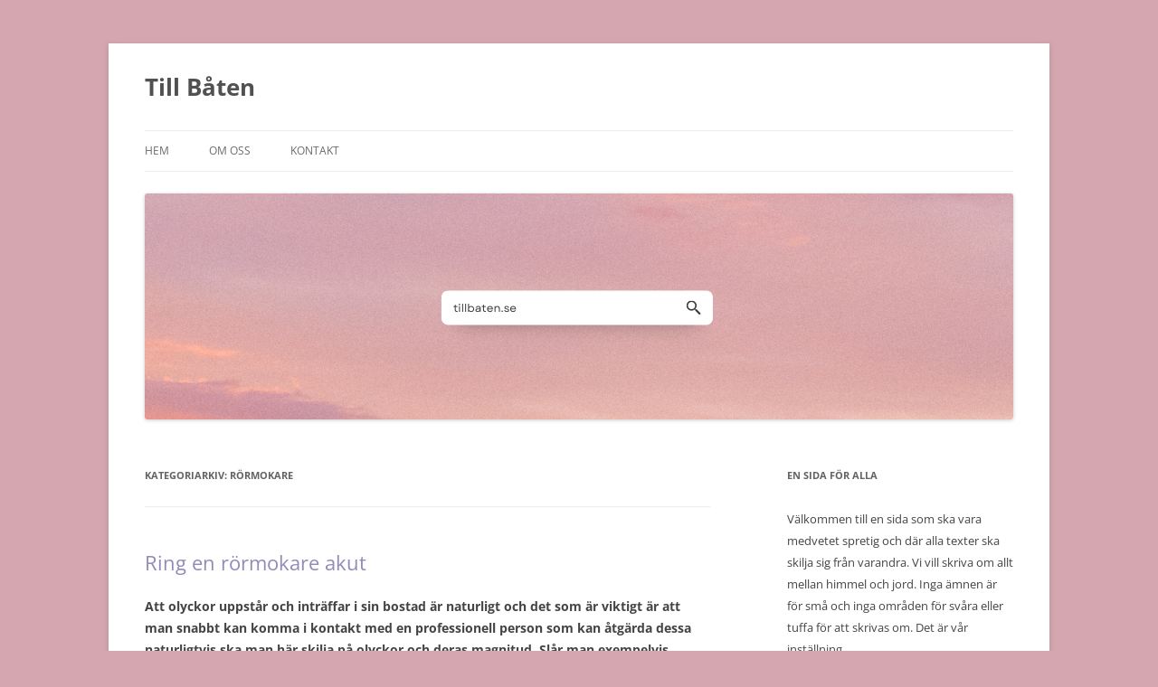

--- FILE ---
content_type: text/html; charset=UTF-8
request_url: https://tillbaten.se/category/rormokare/
body_size: 9717
content:
<!DOCTYPE html>
<!--[if IE 7]>
<html class="ie ie7" lang="sv-SE">
<![endif]-->
<!--[if IE 8]>
<html class="ie ie8" lang="sv-SE">
<![endif]-->
<!--[if !(IE 7) & !(IE 8)]><!-->
<html lang="sv-SE">
<!--<![endif]-->
<head>
<meta charset="UTF-8" />
<meta name="viewport" content="width=device-width, initial-scale=1.0" />
<title>Rörmokare-arkiv - Till Båten</title>
<link rel="profile" href="https://gmpg.org/xfn/11" />
<link rel="pingback" href="https://tillbaten.se/xmlrpc.php">
<!--[if lt IE 9]>
<script src="https://tillbaten.se/wp-content/themes/twentytwelve/js/html5.js?ver=3.7.0" type="text/javascript"></script>
<![endif]-->
<meta name='robots' content='index, follow, max-image-preview:large, max-snippet:-1, max-video-preview:-1' />

	<!-- This site is optimized with the Yoast SEO plugin v19.1 - https://yoast.com/wordpress/plugins/seo/ -->
	<link rel="canonical" href="https://tillbaten.se/category/rormokare/" />
	<meta property="og:locale" content="sv_SE" />
	<meta property="og:type" content="article" />
	<meta property="og:title" content="Rörmokare-arkiv - Till Båten" />
	<meta property="og:url" content="https://tillbaten.se/category/rormokare/" />
	<meta property="og:site_name" content="Till Båten" />
	<meta name="twitter:card" content="summary_large_image" />
	<script type="application/ld+json" class="yoast-schema-graph">{"@context":"https://schema.org","@graph":[{"@type":"WebSite","@id":"https://tillbaten.se/#website","url":"https://tillbaten.se/","name":"Till Båten","description":"","potentialAction":[{"@type":"SearchAction","target":{"@type":"EntryPoint","urlTemplate":"https://tillbaten.se/?s={search_term_string}"},"query-input":"required name=search_term_string"}],"inLanguage":"sv-SE"},{"@type":"CollectionPage","@id":"https://tillbaten.se/category/rormokare/#webpage","url":"https://tillbaten.se/category/rormokare/","name":"Rörmokare-arkiv - Till Båten","isPartOf":{"@id":"https://tillbaten.se/#website"},"breadcrumb":{"@id":"https://tillbaten.se/category/rormokare/#breadcrumb"},"inLanguage":"sv-SE","potentialAction":[{"@type":"ReadAction","target":["https://tillbaten.se/category/rormokare/"]}]},{"@type":"BreadcrumbList","@id":"https://tillbaten.se/category/rormokare/#breadcrumb","itemListElement":[{"@type":"ListItem","position":1,"name":"Hem","item":"https://tillbaten.se/"},{"@type":"ListItem","position":2,"name":"Rörmokare"}]}]}</script>
	<!-- / Yoast SEO plugin. -->


<link rel="alternate" type="application/rss+xml" title="Till Båten &raquo; Webbflöde" href="https://tillbaten.se/feed/" />
<link rel="alternate" type="application/rss+xml" title="Till Båten &raquo; Rörmokare kategoriflöde" href="https://tillbaten.se/category/rormokare/feed/" />
<script type="text/javascript">
window._wpemojiSettings = {"baseUrl":"https:\/\/s.w.org\/images\/core\/emoji\/14.0.0\/72x72\/","ext":".png","svgUrl":"https:\/\/s.w.org\/images\/core\/emoji\/14.0.0\/svg\/","svgExt":".svg","source":{"concatemoji":"https:\/\/tillbaten.se\/wp-includes\/js\/wp-emoji-release.min.js?ver=6.1.9"}};
/*! This file is auto-generated */
!function(e,a,t){var n,r,o,i=a.createElement("canvas"),p=i.getContext&&i.getContext("2d");function s(e,t){var a=String.fromCharCode,e=(p.clearRect(0,0,i.width,i.height),p.fillText(a.apply(this,e),0,0),i.toDataURL());return p.clearRect(0,0,i.width,i.height),p.fillText(a.apply(this,t),0,0),e===i.toDataURL()}function c(e){var t=a.createElement("script");t.src=e,t.defer=t.type="text/javascript",a.getElementsByTagName("head")[0].appendChild(t)}for(o=Array("flag","emoji"),t.supports={everything:!0,everythingExceptFlag:!0},r=0;r<o.length;r++)t.supports[o[r]]=function(e){if(p&&p.fillText)switch(p.textBaseline="top",p.font="600 32px Arial",e){case"flag":return s([127987,65039,8205,9895,65039],[127987,65039,8203,9895,65039])?!1:!s([55356,56826,55356,56819],[55356,56826,8203,55356,56819])&&!s([55356,57332,56128,56423,56128,56418,56128,56421,56128,56430,56128,56423,56128,56447],[55356,57332,8203,56128,56423,8203,56128,56418,8203,56128,56421,8203,56128,56430,8203,56128,56423,8203,56128,56447]);case"emoji":return!s([129777,127995,8205,129778,127999],[129777,127995,8203,129778,127999])}return!1}(o[r]),t.supports.everything=t.supports.everything&&t.supports[o[r]],"flag"!==o[r]&&(t.supports.everythingExceptFlag=t.supports.everythingExceptFlag&&t.supports[o[r]]);t.supports.everythingExceptFlag=t.supports.everythingExceptFlag&&!t.supports.flag,t.DOMReady=!1,t.readyCallback=function(){t.DOMReady=!0},t.supports.everything||(n=function(){t.readyCallback()},a.addEventListener?(a.addEventListener("DOMContentLoaded",n,!1),e.addEventListener("load",n,!1)):(e.attachEvent("onload",n),a.attachEvent("onreadystatechange",function(){"complete"===a.readyState&&t.readyCallback()})),(e=t.source||{}).concatemoji?c(e.concatemoji):e.wpemoji&&e.twemoji&&(c(e.twemoji),c(e.wpemoji)))}(window,document,window._wpemojiSettings);
</script>
<style type="text/css">
img.wp-smiley,
img.emoji {
	display: inline !important;
	border: none !important;
	box-shadow: none !important;
	height: 1em !important;
	width: 1em !important;
	margin: 0 0.07em !important;
	vertical-align: -0.1em !important;
	background: none !important;
	padding: 0 !important;
}
</style>
	<link rel='stylesheet' id='wp-block-library-css' href='https://tillbaten.se/wp-includes/css/dist/block-library/style.min.css?ver=6.1.9' type='text/css' media='all' />
<style id='wp-block-library-theme-inline-css' type='text/css'>
.wp-block-audio figcaption{color:#555;font-size:13px;text-align:center}.is-dark-theme .wp-block-audio figcaption{color:hsla(0,0%,100%,.65)}.wp-block-audio{margin:0 0 1em}.wp-block-code{border:1px solid #ccc;border-radius:4px;font-family:Menlo,Consolas,monaco,monospace;padding:.8em 1em}.wp-block-embed figcaption{color:#555;font-size:13px;text-align:center}.is-dark-theme .wp-block-embed figcaption{color:hsla(0,0%,100%,.65)}.wp-block-embed{margin:0 0 1em}.blocks-gallery-caption{color:#555;font-size:13px;text-align:center}.is-dark-theme .blocks-gallery-caption{color:hsla(0,0%,100%,.65)}.wp-block-image figcaption{color:#555;font-size:13px;text-align:center}.is-dark-theme .wp-block-image figcaption{color:hsla(0,0%,100%,.65)}.wp-block-image{margin:0 0 1em}.wp-block-pullquote{border-top:4px solid;border-bottom:4px solid;margin-bottom:1.75em;color:currentColor}.wp-block-pullquote__citation,.wp-block-pullquote cite,.wp-block-pullquote footer{color:currentColor;text-transform:uppercase;font-size:.8125em;font-style:normal}.wp-block-quote{border-left:.25em solid;margin:0 0 1.75em;padding-left:1em}.wp-block-quote cite,.wp-block-quote footer{color:currentColor;font-size:.8125em;position:relative;font-style:normal}.wp-block-quote.has-text-align-right{border-left:none;border-right:.25em solid;padding-left:0;padding-right:1em}.wp-block-quote.has-text-align-center{border:none;padding-left:0}.wp-block-quote.is-large,.wp-block-quote.is-style-large,.wp-block-quote.is-style-plain{border:none}.wp-block-search .wp-block-search__label{font-weight:700}.wp-block-search__button{border:1px solid #ccc;padding:.375em .625em}:where(.wp-block-group.has-background){padding:1.25em 2.375em}.wp-block-separator.has-css-opacity{opacity:.4}.wp-block-separator{border:none;border-bottom:2px solid;margin-left:auto;margin-right:auto}.wp-block-separator.has-alpha-channel-opacity{opacity:1}.wp-block-separator:not(.is-style-wide):not(.is-style-dots){width:100px}.wp-block-separator.has-background:not(.is-style-dots){border-bottom:none;height:1px}.wp-block-separator.has-background:not(.is-style-wide):not(.is-style-dots){height:2px}.wp-block-table{margin:"0 0 1em 0"}.wp-block-table thead{border-bottom:3px solid}.wp-block-table tfoot{border-top:3px solid}.wp-block-table td,.wp-block-table th{word-break:normal}.wp-block-table figcaption{color:#555;font-size:13px;text-align:center}.is-dark-theme .wp-block-table figcaption{color:hsla(0,0%,100%,.65)}.wp-block-video figcaption{color:#555;font-size:13px;text-align:center}.is-dark-theme .wp-block-video figcaption{color:hsla(0,0%,100%,.65)}.wp-block-video{margin:0 0 1em}.wp-block-template-part.has-background{padding:1.25em 2.375em;margin-top:0;margin-bottom:0}
</style>
<link rel='stylesheet' id='classic-theme-styles-css' href='https://tillbaten.se/wp-includes/css/classic-themes.min.css?ver=1' type='text/css' media='all' />
<style id='global-styles-inline-css' type='text/css'>
body{--wp--preset--color--black: #000000;--wp--preset--color--cyan-bluish-gray: #abb8c3;--wp--preset--color--white: #fff;--wp--preset--color--pale-pink: #f78da7;--wp--preset--color--vivid-red: #cf2e2e;--wp--preset--color--luminous-vivid-orange: #ff6900;--wp--preset--color--luminous-vivid-amber: #fcb900;--wp--preset--color--light-green-cyan: #7bdcb5;--wp--preset--color--vivid-green-cyan: #00d084;--wp--preset--color--pale-cyan-blue: #8ed1fc;--wp--preset--color--vivid-cyan-blue: #0693e3;--wp--preset--color--vivid-purple: #9b51e0;--wp--preset--color--blue: #21759b;--wp--preset--color--dark-gray: #444;--wp--preset--color--medium-gray: #9f9f9f;--wp--preset--color--light-gray: #e6e6e6;--wp--preset--gradient--vivid-cyan-blue-to-vivid-purple: linear-gradient(135deg,rgba(6,147,227,1) 0%,rgb(155,81,224) 100%);--wp--preset--gradient--light-green-cyan-to-vivid-green-cyan: linear-gradient(135deg,rgb(122,220,180) 0%,rgb(0,208,130) 100%);--wp--preset--gradient--luminous-vivid-amber-to-luminous-vivid-orange: linear-gradient(135deg,rgba(252,185,0,1) 0%,rgba(255,105,0,1) 100%);--wp--preset--gradient--luminous-vivid-orange-to-vivid-red: linear-gradient(135deg,rgba(255,105,0,1) 0%,rgb(207,46,46) 100%);--wp--preset--gradient--very-light-gray-to-cyan-bluish-gray: linear-gradient(135deg,rgb(238,238,238) 0%,rgb(169,184,195) 100%);--wp--preset--gradient--cool-to-warm-spectrum: linear-gradient(135deg,rgb(74,234,220) 0%,rgb(151,120,209) 20%,rgb(207,42,186) 40%,rgb(238,44,130) 60%,rgb(251,105,98) 80%,rgb(254,248,76) 100%);--wp--preset--gradient--blush-light-purple: linear-gradient(135deg,rgb(255,206,236) 0%,rgb(152,150,240) 100%);--wp--preset--gradient--blush-bordeaux: linear-gradient(135deg,rgb(254,205,165) 0%,rgb(254,45,45) 50%,rgb(107,0,62) 100%);--wp--preset--gradient--luminous-dusk: linear-gradient(135deg,rgb(255,203,112) 0%,rgb(199,81,192) 50%,rgb(65,88,208) 100%);--wp--preset--gradient--pale-ocean: linear-gradient(135deg,rgb(255,245,203) 0%,rgb(182,227,212) 50%,rgb(51,167,181) 100%);--wp--preset--gradient--electric-grass: linear-gradient(135deg,rgb(202,248,128) 0%,rgb(113,206,126) 100%);--wp--preset--gradient--midnight: linear-gradient(135deg,rgb(2,3,129) 0%,rgb(40,116,252) 100%);--wp--preset--duotone--dark-grayscale: url('#wp-duotone-dark-grayscale');--wp--preset--duotone--grayscale: url('#wp-duotone-grayscale');--wp--preset--duotone--purple-yellow: url('#wp-duotone-purple-yellow');--wp--preset--duotone--blue-red: url('#wp-duotone-blue-red');--wp--preset--duotone--midnight: url('#wp-duotone-midnight');--wp--preset--duotone--magenta-yellow: url('#wp-duotone-magenta-yellow');--wp--preset--duotone--purple-green: url('#wp-duotone-purple-green');--wp--preset--duotone--blue-orange: url('#wp-duotone-blue-orange');--wp--preset--font-size--small: 13px;--wp--preset--font-size--medium: 20px;--wp--preset--font-size--large: 36px;--wp--preset--font-size--x-large: 42px;--wp--preset--spacing--20: 0.44rem;--wp--preset--spacing--30: 0.67rem;--wp--preset--spacing--40: 1rem;--wp--preset--spacing--50: 1.5rem;--wp--preset--spacing--60: 2.25rem;--wp--preset--spacing--70: 3.38rem;--wp--preset--spacing--80: 5.06rem;}:where(.is-layout-flex){gap: 0.5em;}body .is-layout-flow > .alignleft{float: left;margin-inline-start: 0;margin-inline-end: 2em;}body .is-layout-flow > .alignright{float: right;margin-inline-start: 2em;margin-inline-end: 0;}body .is-layout-flow > .aligncenter{margin-left: auto !important;margin-right: auto !important;}body .is-layout-constrained > .alignleft{float: left;margin-inline-start: 0;margin-inline-end: 2em;}body .is-layout-constrained > .alignright{float: right;margin-inline-start: 2em;margin-inline-end: 0;}body .is-layout-constrained > .aligncenter{margin-left: auto !important;margin-right: auto !important;}body .is-layout-constrained > :where(:not(.alignleft):not(.alignright):not(.alignfull)){max-width: var(--wp--style--global--content-size);margin-left: auto !important;margin-right: auto !important;}body .is-layout-constrained > .alignwide{max-width: var(--wp--style--global--wide-size);}body .is-layout-flex{display: flex;}body .is-layout-flex{flex-wrap: wrap;align-items: center;}body .is-layout-flex > *{margin: 0;}:where(.wp-block-columns.is-layout-flex){gap: 2em;}.has-black-color{color: var(--wp--preset--color--black) !important;}.has-cyan-bluish-gray-color{color: var(--wp--preset--color--cyan-bluish-gray) !important;}.has-white-color{color: var(--wp--preset--color--white) !important;}.has-pale-pink-color{color: var(--wp--preset--color--pale-pink) !important;}.has-vivid-red-color{color: var(--wp--preset--color--vivid-red) !important;}.has-luminous-vivid-orange-color{color: var(--wp--preset--color--luminous-vivid-orange) !important;}.has-luminous-vivid-amber-color{color: var(--wp--preset--color--luminous-vivid-amber) !important;}.has-light-green-cyan-color{color: var(--wp--preset--color--light-green-cyan) !important;}.has-vivid-green-cyan-color{color: var(--wp--preset--color--vivid-green-cyan) !important;}.has-pale-cyan-blue-color{color: var(--wp--preset--color--pale-cyan-blue) !important;}.has-vivid-cyan-blue-color{color: var(--wp--preset--color--vivid-cyan-blue) !important;}.has-vivid-purple-color{color: var(--wp--preset--color--vivid-purple) !important;}.has-black-background-color{background-color: var(--wp--preset--color--black) !important;}.has-cyan-bluish-gray-background-color{background-color: var(--wp--preset--color--cyan-bluish-gray) !important;}.has-white-background-color{background-color: var(--wp--preset--color--white) !important;}.has-pale-pink-background-color{background-color: var(--wp--preset--color--pale-pink) !important;}.has-vivid-red-background-color{background-color: var(--wp--preset--color--vivid-red) !important;}.has-luminous-vivid-orange-background-color{background-color: var(--wp--preset--color--luminous-vivid-orange) !important;}.has-luminous-vivid-amber-background-color{background-color: var(--wp--preset--color--luminous-vivid-amber) !important;}.has-light-green-cyan-background-color{background-color: var(--wp--preset--color--light-green-cyan) !important;}.has-vivid-green-cyan-background-color{background-color: var(--wp--preset--color--vivid-green-cyan) !important;}.has-pale-cyan-blue-background-color{background-color: var(--wp--preset--color--pale-cyan-blue) !important;}.has-vivid-cyan-blue-background-color{background-color: var(--wp--preset--color--vivid-cyan-blue) !important;}.has-vivid-purple-background-color{background-color: var(--wp--preset--color--vivid-purple) !important;}.has-black-border-color{border-color: var(--wp--preset--color--black) !important;}.has-cyan-bluish-gray-border-color{border-color: var(--wp--preset--color--cyan-bluish-gray) !important;}.has-white-border-color{border-color: var(--wp--preset--color--white) !important;}.has-pale-pink-border-color{border-color: var(--wp--preset--color--pale-pink) !important;}.has-vivid-red-border-color{border-color: var(--wp--preset--color--vivid-red) !important;}.has-luminous-vivid-orange-border-color{border-color: var(--wp--preset--color--luminous-vivid-orange) !important;}.has-luminous-vivid-amber-border-color{border-color: var(--wp--preset--color--luminous-vivid-amber) !important;}.has-light-green-cyan-border-color{border-color: var(--wp--preset--color--light-green-cyan) !important;}.has-vivid-green-cyan-border-color{border-color: var(--wp--preset--color--vivid-green-cyan) !important;}.has-pale-cyan-blue-border-color{border-color: var(--wp--preset--color--pale-cyan-blue) !important;}.has-vivid-cyan-blue-border-color{border-color: var(--wp--preset--color--vivid-cyan-blue) !important;}.has-vivid-purple-border-color{border-color: var(--wp--preset--color--vivid-purple) !important;}.has-vivid-cyan-blue-to-vivid-purple-gradient-background{background: var(--wp--preset--gradient--vivid-cyan-blue-to-vivid-purple) !important;}.has-light-green-cyan-to-vivid-green-cyan-gradient-background{background: var(--wp--preset--gradient--light-green-cyan-to-vivid-green-cyan) !important;}.has-luminous-vivid-amber-to-luminous-vivid-orange-gradient-background{background: var(--wp--preset--gradient--luminous-vivid-amber-to-luminous-vivid-orange) !important;}.has-luminous-vivid-orange-to-vivid-red-gradient-background{background: var(--wp--preset--gradient--luminous-vivid-orange-to-vivid-red) !important;}.has-very-light-gray-to-cyan-bluish-gray-gradient-background{background: var(--wp--preset--gradient--very-light-gray-to-cyan-bluish-gray) !important;}.has-cool-to-warm-spectrum-gradient-background{background: var(--wp--preset--gradient--cool-to-warm-spectrum) !important;}.has-blush-light-purple-gradient-background{background: var(--wp--preset--gradient--blush-light-purple) !important;}.has-blush-bordeaux-gradient-background{background: var(--wp--preset--gradient--blush-bordeaux) !important;}.has-luminous-dusk-gradient-background{background: var(--wp--preset--gradient--luminous-dusk) !important;}.has-pale-ocean-gradient-background{background: var(--wp--preset--gradient--pale-ocean) !important;}.has-electric-grass-gradient-background{background: var(--wp--preset--gradient--electric-grass) !important;}.has-midnight-gradient-background{background: var(--wp--preset--gradient--midnight) !important;}.has-small-font-size{font-size: var(--wp--preset--font-size--small) !important;}.has-medium-font-size{font-size: var(--wp--preset--font-size--medium) !important;}.has-large-font-size{font-size: var(--wp--preset--font-size--large) !important;}.has-x-large-font-size{font-size: var(--wp--preset--font-size--x-large) !important;}
.wp-block-navigation a:where(:not(.wp-element-button)){color: inherit;}
:where(.wp-block-columns.is-layout-flex){gap: 2em;}
.wp-block-pullquote{font-size: 1.5em;line-height: 1.6;}
</style>
<link rel='stylesheet' id='twentytwelve-fonts-css' href='https://tillbaten.se/wp-content/themes/twentytwelve/fonts/font-open-sans.css?ver=20230328' type='text/css' media='all' />
<link rel='stylesheet' id='twentytwelve-style-css' href='https://tillbaten.se/wp-content/themes/twentytwelve/style.css?ver=20241112' type='text/css' media='all' />
<link rel='stylesheet' id='twentytwelve-block-style-css' href='https://tillbaten.se/wp-content/themes/twentytwelve/css/blocks.css?ver=20240812' type='text/css' media='all' />
<!--[if lt IE 9]>
<link rel='stylesheet' id='twentytwelve-ie-css' href='https://tillbaten.se/wp-content/themes/twentytwelve/css/ie.css?ver=20240722' type='text/css' media='all' />
<![endif]-->
<script type='text/javascript' src='https://tillbaten.se/wp-includes/js/jquery/jquery.min.js?ver=3.6.1' id='jquery-core-js'></script>
<script type='text/javascript' src='https://tillbaten.se/wp-includes/js/jquery/jquery-migrate.min.js?ver=3.3.2' id='jquery-migrate-js'></script>
<link rel="https://api.w.org/" href="https://tillbaten.se/wp-json/" /><link rel="alternate" type="application/json" href="https://tillbaten.se/wp-json/wp/v2/categories/14" /><link rel="EditURI" type="application/rsd+xml" title="RSD" href="https://tillbaten.se/xmlrpc.php?rsd" />
<link rel="wlwmanifest" type="application/wlwmanifest+xml" href="https://tillbaten.se/wp-includes/wlwmanifest.xml" />
<meta name="generator" content="WordPress 6.1.9" />
<style type="text/css" id="custom-background-css">
body.custom-background { background-color: #d5a6af; }
</style>
	<link rel="icon" href="https://tillbaten.se/wp-content/uploads/sites/387/2021/11/tillbaten-FAV.png" sizes="32x32" />
<link rel="icon" href="https://tillbaten.se/wp-content/uploads/sites/387/2021/11/tillbaten-FAV.png" sizes="192x192" />
<link rel="apple-touch-icon" href="https://tillbaten.se/wp-content/uploads/sites/387/2021/11/tillbaten-FAV.png" />
<meta name="msapplication-TileImage" content="https://tillbaten.se/wp-content/uploads/sites/387/2021/11/tillbaten-FAV.png" />
		<style type="text/css" id="wp-custom-css">
			a {
color: #928AB8;
}

a:hover {
color: #000000;
}		</style>
		</head>

<body class="archive category category-rormokare category-14 custom-background wp-embed-responsive custom-font-enabled">
<svg xmlns="http://www.w3.org/2000/svg" viewBox="0 0 0 0" width="0" height="0" focusable="false" role="none" style="visibility: hidden; position: absolute; left: -9999px; overflow: hidden;" ><defs><filter id="wp-duotone-dark-grayscale"><feColorMatrix color-interpolation-filters="sRGB" type="matrix" values=" .299 .587 .114 0 0 .299 .587 .114 0 0 .299 .587 .114 0 0 .299 .587 .114 0 0 " /><feComponentTransfer color-interpolation-filters="sRGB" ><feFuncR type="table" tableValues="0 0.49803921568627" /><feFuncG type="table" tableValues="0 0.49803921568627" /><feFuncB type="table" tableValues="0 0.49803921568627" /><feFuncA type="table" tableValues="1 1" /></feComponentTransfer><feComposite in2="SourceGraphic" operator="in" /></filter></defs></svg><svg xmlns="http://www.w3.org/2000/svg" viewBox="0 0 0 0" width="0" height="0" focusable="false" role="none" style="visibility: hidden; position: absolute; left: -9999px; overflow: hidden;" ><defs><filter id="wp-duotone-grayscale"><feColorMatrix color-interpolation-filters="sRGB" type="matrix" values=" .299 .587 .114 0 0 .299 .587 .114 0 0 .299 .587 .114 0 0 .299 .587 .114 0 0 " /><feComponentTransfer color-interpolation-filters="sRGB" ><feFuncR type="table" tableValues="0 1" /><feFuncG type="table" tableValues="0 1" /><feFuncB type="table" tableValues="0 1" /><feFuncA type="table" tableValues="1 1" /></feComponentTransfer><feComposite in2="SourceGraphic" operator="in" /></filter></defs></svg><svg xmlns="http://www.w3.org/2000/svg" viewBox="0 0 0 0" width="0" height="0" focusable="false" role="none" style="visibility: hidden; position: absolute; left: -9999px; overflow: hidden;" ><defs><filter id="wp-duotone-purple-yellow"><feColorMatrix color-interpolation-filters="sRGB" type="matrix" values=" .299 .587 .114 0 0 .299 .587 .114 0 0 .299 .587 .114 0 0 .299 .587 .114 0 0 " /><feComponentTransfer color-interpolation-filters="sRGB" ><feFuncR type="table" tableValues="0.54901960784314 0.98823529411765" /><feFuncG type="table" tableValues="0 1" /><feFuncB type="table" tableValues="0.71764705882353 0.25490196078431" /><feFuncA type="table" tableValues="1 1" /></feComponentTransfer><feComposite in2="SourceGraphic" operator="in" /></filter></defs></svg><svg xmlns="http://www.w3.org/2000/svg" viewBox="0 0 0 0" width="0" height="0" focusable="false" role="none" style="visibility: hidden; position: absolute; left: -9999px; overflow: hidden;" ><defs><filter id="wp-duotone-blue-red"><feColorMatrix color-interpolation-filters="sRGB" type="matrix" values=" .299 .587 .114 0 0 .299 .587 .114 0 0 .299 .587 .114 0 0 .299 .587 .114 0 0 " /><feComponentTransfer color-interpolation-filters="sRGB" ><feFuncR type="table" tableValues="0 1" /><feFuncG type="table" tableValues="0 0.27843137254902" /><feFuncB type="table" tableValues="0.5921568627451 0.27843137254902" /><feFuncA type="table" tableValues="1 1" /></feComponentTransfer><feComposite in2="SourceGraphic" operator="in" /></filter></defs></svg><svg xmlns="http://www.w3.org/2000/svg" viewBox="0 0 0 0" width="0" height="0" focusable="false" role="none" style="visibility: hidden; position: absolute; left: -9999px; overflow: hidden;" ><defs><filter id="wp-duotone-midnight"><feColorMatrix color-interpolation-filters="sRGB" type="matrix" values=" .299 .587 .114 0 0 .299 .587 .114 0 0 .299 .587 .114 0 0 .299 .587 .114 0 0 " /><feComponentTransfer color-interpolation-filters="sRGB" ><feFuncR type="table" tableValues="0 0" /><feFuncG type="table" tableValues="0 0.64705882352941" /><feFuncB type="table" tableValues="0 1" /><feFuncA type="table" tableValues="1 1" /></feComponentTransfer><feComposite in2="SourceGraphic" operator="in" /></filter></defs></svg><svg xmlns="http://www.w3.org/2000/svg" viewBox="0 0 0 0" width="0" height="0" focusable="false" role="none" style="visibility: hidden; position: absolute; left: -9999px; overflow: hidden;" ><defs><filter id="wp-duotone-magenta-yellow"><feColorMatrix color-interpolation-filters="sRGB" type="matrix" values=" .299 .587 .114 0 0 .299 .587 .114 0 0 .299 .587 .114 0 0 .299 .587 .114 0 0 " /><feComponentTransfer color-interpolation-filters="sRGB" ><feFuncR type="table" tableValues="0.78039215686275 1" /><feFuncG type="table" tableValues="0 0.94901960784314" /><feFuncB type="table" tableValues="0.35294117647059 0.47058823529412" /><feFuncA type="table" tableValues="1 1" /></feComponentTransfer><feComposite in2="SourceGraphic" operator="in" /></filter></defs></svg><svg xmlns="http://www.w3.org/2000/svg" viewBox="0 0 0 0" width="0" height="0" focusable="false" role="none" style="visibility: hidden; position: absolute; left: -9999px; overflow: hidden;" ><defs><filter id="wp-duotone-purple-green"><feColorMatrix color-interpolation-filters="sRGB" type="matrix" values=" .299 .587 .114 0 0 .299 .587 .114 0 0 .299 .587 .114 0 0 .299 .587 .114 0 0 " /><feComponentTransfer color-interpolation-filters="sRGB" ><feFuncR type="table" tableValues="0.65098039215686 0.40392156862745" /><feFuncG type="table" tableValues="0 1" /><feFuncB type="table" tableValues="0.44705882352941 0.4" /><feFuncA type="table" tableValues="1 1" /></feComponentTransfer><feComposite in2="SourceGraphic" operator="in" /></filter></defs></svg><svg xmlns="http://www.w3.org/2000/svg" viewBox="0 0 0 0" width="0" height="0" focusable="false" role="none" style="visibility: hidden; position: absolute; left: -9999px; overflow: hidden;" ><defs><filter id="wp-duotone-blue-orange"><feColorMatrix color-interpolation-filters="sRGB" type="matrix" values=" .299 .587 .114 0 0 .299 .587 .114 0 0 .299 .587 .114 0 0 .299 .587 .114 0 0 " /><feComponentTransfer color-interpolation-filters="sRGB" ><feFuncR type="table" tableValues="0.098039215686275 1" /><feFuncG type="table" tableValues="0 0.66274509803922" /><feFuncB type="table" tableValues="0.84705882352941 0.41960784313725" /><feFuncA type="table" tableValues="1 1" /></feComponentTransfer><feComposite in2="SourceGraphic" operator="in" /></filter></defs></svg><div id="page" class="hfeed site">
	<header id="masthead" class="site-header">
		<hgroup>
			<h1 class="site-title"><a href="https://tillbaten.se/" rel="home">Till Båten</a></h1>
			<h2 class="site-description"></h2>
		</hgroup>

		<nav id="site-navigation" class="main-navigation">
			<button class="menu-toggle">Meny</button>
			<a class="assistive-text" href="#content">Hoppa till innehåll</a>
			<div class="menu-menu-1-container"><ul id="menu-menu-1" class="nav-menu"><li id="menu-item-10" class="menu-item menu-item-type-custom menu-item-object-custom menu-item-home menu-item-10"><a href="https://tillbaten.se/">Hem</a></li>
<li id="menu-item-12" class="menu-item menu-item-type-post_type menu-item-object-page menu-item-12"><a href="https://tillbaten.se/om-oss/">Om oss</a></li>
<li id="menu-item-11" class="menu-item menu-item-type-post_type menu-item-object-page menu-item-11"><a href="https://tillbaten.se/kontakt/">Kontakt</a></li>
</ul></div>		</nav><!-- #site-navigation -->

				<a href="https://tillbaten.se/"><img src="https://tillbaten.se/wp-content/uploads/sites/387/2021/11/tillbaten.se_.png" width="960" height="250" alt="Till Båten" class="header-image" /></a>
			</header><!-- #masthead -->

	<div id="main" class="wrapper">

	<section id="primary" class="site-content">
		<div id="content" role="main">

					<header class="archive-header">
				<h1 class="archive-title">
				Kategoriarkiv: <span>Rörmokare</span>				</h1>

						</header><!-- .archive-header -->

			
	<article id="post-117" class="post-117 post type-post status-publish format-standard hentry category-rormokare">
				<header class="entry-header">
			
						<h1 class="entry-title">
				<a href="https://tillbaten.se/ring-en-rormokare-akut/" rel="bookmark">Ring en rörmokare akut</a>
			</h1>
								</header><!-- .entry-header -->

				<div class="entry-content">
			
<p><strong>Att olyckor uppstår och inträffar i sin bostad är naturligt och det som är viktigt är att man snabbt kan komma i kontakt med en professionell person som kan åtgärda dessa naturligtvis ska man här skilja på olyckor och deras magnitud. Slår man exempelvis sönder en dörr eller en kökslucka så är detta inte avgörande för sin livskvalitet eller bostadens status och här behöver man således inte ringa efter någon akut hjälp. Om det däremot handlar om värre olyckor så är det betydligt viktigare att hjälp kan tillgås så fort som möjligt och det är också därför som vissa yrkesgrupper jobbar akut och enligt jour.</strong></p>



<p>Ett typisk sådant yrke är rörmokare och här kan man som exempel på varför en sådan behövs – dygnet runt – säga att du bor i en lägenhet i Vasastan och att du mitt i natten upptäcker hur ett rör sprungit läck. Detta sker i köket och då du vaknar så ser du hur stora pölar redan börjat bildas på ditt golv – pölar som har potential att växa till stora vattenskador. Det här kommer inte bara att drabba dig; du bor nämligen på den högsta våningen i ditt hus i Vasastan och detta gör att grannarna under snabbt kan komma att drabbas.</p>



<p>Det du gör här är att snabbt googla numret till en rörmokare som du därefter ringer. Denne råder dig – via telefonen – att lindas en tröja runt röret som gått sönder och vänta till dess att han kommer. Det här gör du också och samtidigt så lägger du ut stora badlakan över de fläckar som finns på golvet i ett absorberande syfte. Så småningom – inom tio minuter – så anländer den rörmokare som du ringt, trots att klockan är två på natten, och korrigerar det läckande röret. I samma veva så gör han också en grundlig kontroll och där han ser över hur statusen ser ut i övrigt.</p>



<p>Vi kan här ponera att han tycker att rör och ledningar håller en väldigt dålig kvalitet – det vill säga; fler än det rör som brustit riskerar att göra detsamma – och han råder dig att kontakta din bostadsrättsförening i Vasastan för att påpeka detta: här kan det nämligen bli tal om ett omfattande jobb i form av ett stambyte.</p>



<h2>Stambyten måste ske</h2>



<p>Vi leker här med tanken att bostadsrättsföreningen i Vasastan tar din varning på allvar och följer den uppmaning du fått av din rörmokare. Man beslutar sig för att genomföra ett stambyte. Det här förknippar väldigt många – med viss rätt – med något uteslutande negativt.<br>Visst, man ska här veta att ett stambyte sätter stor press på de boende och deras tålamod. Man kommer inte att kunna använda sin toalett utan dela med andra – exempelvis i källaren – och i många fall så kommer man också att under en period söka sig till en tillfällig bostad.</p>



<p>Man ska alltså inte sticka under stolen med att det är en jobbig process, en process där belöningen i slutändan dock blir stor. Detta i form av ett helt nytt badrum och kök – något som höjer värdet på bostaden rejält. Här kan man alltså säga att den olycka som hände i Vasastan och som korrigerades av en rörmokare i slutändan ledde till att de boende höjde värdet rejält på sina lägenheter; tack vare det stambyte och de renoveringar som skedde i samband med detta.</p>



<p>Mer om rörmokare kan du hitta på denna sida: <a href="https://www.xn--rrmokarevasastan-mwb.se/">rörmokarevasastan.se</a></p>
					</div><!-- .entry-content -->
		
		<footer class="entry-meta">
			Detta inlägg postades i <a href="https://tillbaten.se/category/rormokare/" rel="category tag">Rörmokare</a> den <a href="https://tillbaten.se/ring-en-rormokare-akut/" title="14:44" rel="bookmark"><time class="entry-date" datetime="2022-11-09T14:44:48+01:00">9 november, 2022</time></a><span class="by-author"> av <span class="author vcard"><a class="url fn n" href="https://tillbaten.se/author/daniel/" title="Visa alla inlägg av Daniel" rel="author">Daniel</a></span></span>.								</footer><!-- .entry-meta -->
	</article><!-- #post -->

		
		</div><!-- #content -->
	</section><!-- #primary -->


			<div id="secondary" class="widget-area" role="complementary">
			<aside id="text-2" class="widget widget_text"><h3 class="widget-title">En sida för alla</h3>			<div class="textwidget"><p>Välkommen till en sida som ska vara medvetet spretig och där alla texter ska skilja sig från varandra. Vi vill skriva om allt mellan himmel och jord. Inga ämnen är för små och inga områden för svåra eller tuffa för att skrivas om. Det är vår inställning. </p>
<p>Samtidigt så handlar det även om att skriva fakta och ge information. Vi kommer att hålla tonen rak och direkt: du ska kunna gå in här och exempelvis hitta en utförlig guide för hur du ska flyttstäda eller för hur du ska bygga en altan. </p>
<p>Där området kräver det så håller vi oss till fakta och undviker spekulationer. Vid andra, mer lättsamma, ämnen så tar vi oss friheten att blanda in både spekulationer, personliga reflektioner och en mer lättsam ton. </p>
<p>Vi hoppas att du ska ha den här sidan som en återkommande punkt i din tillvaro. Välkommen! </p>
</div>
		</aside><aside id="search-2" class="widget widget_search"><form role="search" method="get" id="searchform" class="searchform" action="https://tillbaten.se/">
				<div>
					<label class="screen-reader-text" for="s">Sök efter:</label>
					<input type="text" value="" name="s" id="s" />
					<input type="submit" id="searchsubmit" value="Sök" />
				</div>
			</form></aside><aside id="categories-2" class="widget widget_categories"><h3 class="widget-title">Kategorier</h3>
			<ul>
					<li class="cat-item cat-item-4"><a href="https://tillbaten.se/category/allmant/">Allmänt</a>
</li>
	<li class="cat-item cat-item-38"><a href="https://tillbaten.se/category/arkitekt/">Arkitekt</a>
</li>
	<li class="cat-item cat-item-36"><a href="https://tillbaten.se/category/badtunnor/">Badtunnor</a>
</li>
	<li class="cat-item cat-item-20"><a href="https://tillbaten.se/category/barn/">Barn</a>
</li>
	<li class="cat-item cat-item-32"><a href="https://tillbaten.se/category/batterilagring/">Batterilagring</a>
</li>
	<li class="cat-item cat-item-6"><a href="https://tillbaten.se/category/bil/">Bil</a>
</li>
	<li class="cat-item cat-item-17"><a href="https://tillbaten.se/category/bostad/">Bostad</a>
</li>
	<li class="cat-item cat-item-28"><a href="https://tillbaten.se/category/brandtatning/">Brandtätning</a>
</li>
	<li class="cat-item cat-item-35"><a href="https://tillbaten.se/category/bryggor/">Bryggor</a>
</li>
	<li class="cat-item cat-item-11"><a href="https://tillbaten.se/category/bygg/">Bygg</a>
</li>
	<li class="cat-item cat-item-12"><a href="https://tillbaten.se/category/catering/">Catering</a>
</li>
	<li class="cat-item cat-item-39"><a href="https://tillbaten.se/category/el/">EL</a>
</li>
	<li class="cat-item cat-item-34"><a href="https://tillbaten.se/category/energilager/">Energilager</a>
</li>
	<li class="cat-item cat-item-42"><a href="https://tillbaten.se/category/event/">Event</a>
</li>
	<li class="cat-item cat-item-9"><a href="https://tillbaten.se/category/flytt/">Flytt</a>
</li>
	<li class="cat-item cat-item-27"><a href="https://tillbaten.se/category/inredning/">Inredning</a>
</li>
	<li class="cat-item cat-item-5"><a href="https://tillbaten.se/category/juridik/">Juridik</a>
</li>
	<li class="cat-item cat-item-30"><a href="https://tillbaten.se/category/korkort/">Körkort</a>
</li>
	<li class="cat-item cat-item-13"><a href="https://tillbaten.se/category/maklare/">Mäklare</a>
</li>
	<li class="cat-item cat-item-26"><a href="https://tillbaten.se/category/malare/">Målare</a>
</li>
	<li class="cat-item cat-item-41"><a href="https://tillbaten.se/category/massage/">Massage</a>
</li>
	<li class="cat-item cat-item-1"><a href="https://tillbaten.se/category/okategoriserade/">Okategoriserade</a>
</li>
	<li class="cat-item cat-item-31"><a href="https://tillbaten.se/category/optiker/">Optiker</a>
</li>
	<li class="cat-item cat-item-3"><a href="https://tillbaten.se/category/renovering/">Renovering</a>
</li>
	<li class="cat-item cat-item-21"><a href="https://tillbaten.se/category/restaurang/">Restaurang</a>
</li>
	<li class="cat-item cat-item-19"><a href="https://tillbaten.se/category/retorik/">Retorik</a>
</li>
	<li class="cat-item cat-item-14 current-cat"><a aria-current="page" href="https://tillbaten.se/category/rormokare/">Rörmokare</a>
</li>
	<li class="cat-item cat-item-25"><a href="https://tillbaten.se/category/sakerhet/">Säkerhet</a>
</li>
	<li class="cat-item cat-item-33"><a href="https://tillbaten.se/category/sanering/">Sanering</a>
</li>
	<li class="cat-item cat-item-29"><a href="https://tillbaten.se/category/solcell/">Solcell</a>
</li>
	<li class="cat-item cat-item-22"><a href="https://tillbaten.se/category/solceller/">Solceller</a>
</li>
	<li class="cat-item cat-item-7"><a href="https://tillbaten.se/category/solskydd/">Solskydd</a>
</li>
	<li class="cat-item cat-item-10"><a href="https://tillbaten.se/category/stad/">Städ</a>
</li>
	<li class="cat-item cat-item-40"><a href="https://tillbaten.se/category/stadning/">Städning</a>
</li>
	<li class="cat-item cat-item-16"><a href="https://tillbaten.se/category/tandimplantat/">Tandimplantat</a>
</li>
	<li class="cat-item cat-item-18"><a href="https://tillbaten.se/category/tandlakare/">Tandläkare</a>
</li>
	<li class="cat-item cat-item-37"><a href="https://tillbaten.se/category/tunga-lyft/">Tunga lyft</a>
</li>
	<li class="cat-item cat-item-24"><a href="https://tillbaten.se/category/tyg/">Tyg</a>
</li>
	<li class="cat-item cat-item-23"><a href="https://tillbaten.se/category/utbildning/">Utbildning</a>
</li>
	<li class="cat-item cat-item-15"><a href="https://tillbaten.se/category/ventilation/">Ventilation</a>
</li>
			</ul>

			</aside>
		<aside id="recent-posts-2" class="widget widget_recent_entries">
		<h3 class="widget-title">Senaste inläggen</h3>
		<ul>
											<li>
					<a href="https://tillbaten.se/ratt-teknik-for-golvslipning-som-ger-resultat-i-goteborg/">Rätt teknik för golvslipning som ger resultat i Göteborg</a>
									</li>
											<li>
					<a href="https://tillbaten.se/att-hyra-partytalt-for-oforglomliga-event-i-stockholm/">Att hyra partytält för oförglömliga event i Stockholm</a>
									</li>
											<li>
					<a href="https://tillbaten.se/koksrenovering-for-moderna-hem-i-stockholm/">Köksrenovering för moderna hem i Stockholm</a>
									</li>
											<li>
					<a href="https://tillbaten.se/battre-kontorsstadning-i-stockholm-for-trivsel-och-effektivitet/">Bättre kontorsstädning i Stockholm för trivsel och effektivitet</a>
									</li>
											<li>
					<a href="https://tillbaten.se/bestall-gardiner-till-hemmet-i-goteborg/">Beställ gardiner till hemmet i Göteborg</a>
									</li>
					</ul>

		</aside><aside id="archives-2" class="widget widget_archive"><h3 class="widget-title">Arkiv</h3>
			<ul>
					<li><a href='https://tillbaten.se/2025/10/'>oktober 2025</a></li>
	<li><a href='https://tillbaten.se/2025/07/'>juli 2025</a></li>
	<li><a href='https://tillbaten.se/2025/06/'>juni 2025</a></li>
	<li><a href='https://tillbaten.se/2025/05/'>maj 2025</a></li>
	<li><a href='https://tillbaten.se/2025/04/'>april 2025</a></li>
	<li><a href='https://tillbaten.se/2025/03/'>mars 2025</a></li>
	<li><a href='https://tillbaten.se/2025/02/'>februari 2025</a></li>
	<li><a href='https://tillbaten.se/2025/01/'>januari 2025</a></li>
	<li><a href='https://tillbaten.se/2024/10/'>oktober 2024</a></li>
	<li><a href='https://tillbaten.se/2024/08/'>augusti 2024</a></li>
	<li><a href='https://tillbaten.se/2024/07/'>juli 2024</a></li>
	<li><a href='https://tillbaten.se/2024/06/'>juni 2024</a></li>
	<li><a href='https://tillbaten.se/2024/04/'>april 2024</a></li>
	<li><a href='https://tillbaten.se/2024/03/'>mars 2024</a></li>
	<li><a href='https://tillbaten.se/2024/02/'>februari 2024</a></li>
	<li><a href='https://tillbaten.se/2023/12/'>december 2023</a></li>
	<li><a href='https://tillbaten.se/2023/11/'>november 2023</a></li>
	<li><a href='https://tillbaten.se/2023/10/'>oktober 2023</a></li>
	<li><a href='https://tillbaten.se/2023/09/'>september 2023</a></li>
	<li><a href='https://tillbaten.se/2023/08/'>augusti 2023</a></li>
	<li><a href='https://tillbaten.se/2023/04/'>april 2023</a></li>
	<li><a href='https://tillbaten.se/2023/02/'>februari 2023</a></li>
	<li><a href='https://tillbaten.se/2023/01/'>januari 2023</a></li>
	<li><a href='https://tillbaten.se/2022/12/'>december 2022</a></li>
	<li><a href='https://tillbaten.se/2022/11/'>november 2022</a></li>
	<li><a href='https://tillbaten.se/2022/04/'>april 2022</a></li>
	<li><a href='https://tillbaten.se/2022/03/'>mars 2022</a></li>
	<li><a href='https://tillbaten.se/2022/02/'>februari 2022</a></li>
	<li><a href='https://tillbaten.se/2021/07/'>juli 2021</a></li>
	<li><a href='https://tillbaten.se/2021/06/'>juni 2021</a></li>
			</ul>

			</aside>		</div><!-- #secondary -->
		</div><!-- #main .wrapper -->
	<footer id="colophon" role="contentinfo">
		<div class="site-info">
									<a href="https://wordpress.org/" class="imprint" title="Semantisk personlig publiceringsplattform">
				Drivs med WordPress			</a>
		</div><!-- .site-info -->
	</footer><!-- #colophon -->
</div><!-- #page -->

<script type='text/javascript' src='https://tillbaten.se/wp-content/themes/twentytwelve/js/navigation.js?ver=20141205' id='twentytwelve-navigation-js'></script>
</body>
</html>
